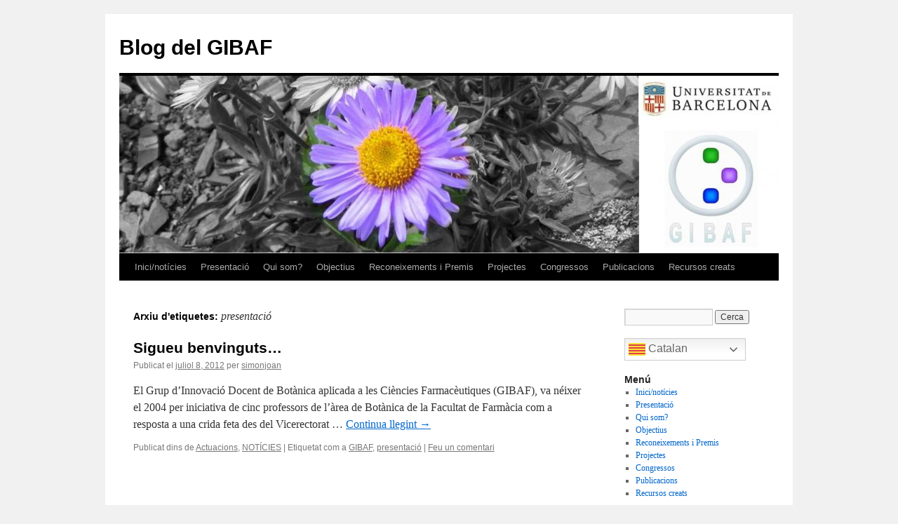

--- FILE ---
content_type: text/html; charset=UTF-8
request_url: https://gibaf.org/tag/presentacio
body_size: 15689
content:
<!DOCTYPE html>
<html lang="ca">
<head>
<meta charset="UTF-8" />
<title>
presentació | Blog del GIBAF	</title>
<link rel="profile" href="https://gmpg.org/xfn/11" />
<link rel="stylesheet" type="text/css" media="all" href="https://gibaf.org/wp-content/themes/twentyten/style.css?ver=20251202" />
<link rel="pingback" href="https://gibaf.org/xmlrpc.php">
<meta name='robots' content='max-image-preview:large' />
<link rel="alternate" type="application/rss+xml" title="Blog del GIBAF &raquo; Canal d&#039;informació" href="https://gibaf.org/feed" />
<link rel="alternate" type="application/rss+xml" title="Blog del GIBAF &raquo; Canal dels comentaris" href="https://gibaf.org/comments/feed" />
<link rel="alternate" type="application/rss+xml" title="Blog del GIBAF &raquo; presentació Canal de les etiquetes" href="https://gibaf.org/tag/presentacio/feed" />
		<!-- This site uses the Google Analytics by MonsterInsights plugin v9.11.1 - Using Analytics tracking - https://www.monsterinsights.com/ -->
							<script src="//www.googletagmanager.com/gtag/js?id=G-LPT0VCYYBV"  data-cfasync="false" data-wpfc-render="false" type="text/javascript" async></script>
			<script data-cfasync="false" data-wpfc-render="false" type="text/javascript">
				var mi_version = '9.11.1';
				var mi_track_user = true;
				var mi_no_track_reason = '';
								var MonsterInsightsDefaultLocations = {"page_location":"https:\/\/gibaf.org\/tag\/presentacio\/"};
								if ( typeof MonsterInsightsPrivacyGuardFilter === 'function' ) {
					var MonsterInsightsLocations = (typeof MonsterInsightsExcludeQuery === 'object') ? MonsterInsightsPrivacyGuardFilter( MonsterInsightsExcludeQuery ) : MonsterInsightsPrivacyGuardFilter( MonsterInsightsDefaultLocations );
				} else {
					var MonsterInsightsLocations = (typeof MonsterInsightsExcludeQuery === 'object') ? MonsterInsightsExcludeQuery : MonsterInsightsDefaultLocations;
				}

								var disableStrs = [
										'ga-disable-G-LPT0VCYYBV',
									];

				/* Function to detect opted out users */
				function __gtagTrackerIsOptedOut() {
					for (var index = 0; index < disableStrs.length; index++) {
						if (document.cookie.indexOf(disableStrs[index] + '=true') > -1) {
							return true;
						}
					}

					return false;
				}

				/* Disable tracking if the opt-out cookie exists. */
				if (__gtagTrackerIsOptedOut()) {
					for (var index = 0; index < disableStrs.length; index++) {
						window[disableStrs[index]] = true;
					}
				}

				/* Opt-out function */
				function __gtagTrackerOptout() {
					for (var index = 0; index < disableStrs.length; index++) {
						document.cookie = disableStrs[index] + '=true; expires=Thu, 31 Dec 2099 23:59:59 UTC; path=/';
						window[disableStrs[index]] = true;
					}
				}

				if ('undefined' === typeof gaOptout) {
					function gaOptout() {
						__gtagTrackerOptout();
					}
				}
								window.dataLayer = window.dataLayer || [];

				window.MonsterInsightsDualTracker = {
					helpers: {},
					trackers: {},
				};
				if (mi_track_user) {
					function __gtagDataLayer() {
						dataLayer.push(arguments);
					}

					function __gtagTracker(type, name, parameters) {
						if (!parameters) {
							parameters = {};
						}

						if (parameters.send_to) {
							__gtagDataLayer.apply(null, arguments);
							return;
						}

						if (type === 'event') {
														parameters.send_to = monsterinsights_frontend.v4_id;
							var hookName = name;
							if (typeof parameters['event_category'] !== 'undefined') {
								hookName = parameters['event_category'] + ':' + name;
							}

							if (typeof MonsterInsightsDualTracker.trackers[hookName] !== 'undefined') {
								MonsterInsightsDualTracker.trackers[hookName](parameters);
							} else {
								__gtagDataLayer('event', name, parameters);
							}
							
						} else {
							__gtagDataLayer.apply(null, arguments);
						}
					}

					__gtagTracker('js', new Date());
					__gtagTracker('set', {
						'developer_id.dZGIzZG': true,
											});
					if ( MonsterInsightsLocations.page_location ) {
						__gtagTracker('set', MonsterInsightsLocations);
					}
										__gtagTracker('config', 'G-LPT0VCYYBV', {"forceSSL":"true","link_attribution":"true"} );
										window.gtag = __gtagTracker;										(function () {
						/* https://developers.google.com/analytics/devguides/collection/analyticsjs/ */
						/* ga and __gaTracker compatibility shim. */
						var noopfn = function () {
							return null;
						};
						var newtracker = function () {
							return new Tracker();
						};
						var Tracker = function () {
							return null;
						};
						var p = Tracker.prototype;
						p.get = noopfn;
						p.set = noopfn;
						p.send = function () {
							var args = Array.prototype.slice.call(arguments);
							args.unshift('send');
							__gaTracker.apply(null, args);
						};
						var __gaTracker = function () {
							var len = arguments.length;
							if (len === 0) {
								return;
							}
							var f = arguments[len - 1];
							if (typeof f !== 'object' || f === null || typeof f.hitCallback !== 'function') {
								if ('send' === arguments[0]) {
									var hitConverted, hitObject = false, action;
									if ('event' === arguments[1]) {
										if ('undefined' !== typeof arguments[3]) {
											hitObject = {
												'eventAction': arguments[3],
												'eventCategory': arguments[2],
												'eventLabel': arguments[4],
												'value': arguments[5] ? arguments[5] : 1,
											}
										}
									}
									if ('pageview' === arguments[1]) {
										if ('undefined' !== typeof arguments[2]) {
											hitObject = {
												'eventAction': 'page_view',
												'page_path': arguments[2],
											}
										}
									}
									if (typeof arguments[2] === 'object') {
										hitObject = arguments[2];
									}
									if (typeof arguments[5] === 'object') {
										Object.assign(hitObject, arguments[5]);
									}
									if ('undefined' !== typeof arguments[1].hitType) {
										hitObject = arguments[1];
										if ('pageview' === hitObject.hitType) {
											hitObject.eventAction = 'page_view';
										}
									}
									if (hitObject) {
										action = 'timing' === arguments[1].hitType ? 'timing_complete' : hitObject.eventAction;
										hitConverted = mapArgs(hitObject);
										__gtagTracker('event', action, hitConverted);
									}
								}
								return;
							}

							function mapArgs(args) {
								var arg, hit = {};
								var gaMap = {
									'eventCategory': 'event_category',
									'eventAction': 'event_action',
									'eventLabel': 'event_label',
									'eventValue': 'event_value',
									'nonInteraction': 'non_interaction',
									'timingCategory': 'event_category',
									'timingVar': 'name',
									'timingValue': 'value',
									'timingLabel': 'event_label',
									'page': 'page_path',
									'location': 'page_location',
									'title': 'page_title',
									'referrer' : 'page_referrer',
								};
								for (arg in args) {
																		if (!(!args.hasOwnProperty(arg) || !gaMap.hasOwnProperty(arg))) {
										hit[gaMap[arg]] = args[arg];
									} else {
										hit[arg] = args[arg];
									}
								}
								return hit;
							}

							try {
								f.hitCallback();
							} catch (ex) {
							}
						};
						__gaTracker.create = newtracker;
						__gaTracker.getByName = newtracker;
						__gaTracker.getAll = function () {
							return [];
						};
						__gaTracker.remove = noopfn;
						__gaTracker.loaded = true;
						window['__gaTracker'] = __gaTracker;
					})();
									} else {
										console.log("");
					(function () {
						function __gtagTracker() {
							return null;
						}

						window['__gtagTracker'] = __gtagTracker;
						window['gtag'] = __gtagTracker;
					})();
									}
			</script>
							<!-- / Google Analytics by MonsterInsights -->
		<style id='wp-img-auto-sizes-contain-inline-css' type='text/css'>
img:is([sizes=auto i],[sizes^="auto," i]){contain-intrinsic-size:3000px 1500px}
/*# sourceURL=wp-img-auto-sizes-contain-inline-css */
</style>
<style id='wp-emoji-styles-inline-css' type='text/css'>

	img.wp-smiley, img.emoji {
		display: inline !important;
		border: none !important;
		box-shadow: none !important;
		height: 1em !important;
		width: 1em !important;
		margin: 0 0.07em !important;
		vertical-align: -0.1em !important;
		background: none !important;
		padding: 0 !important;
	}
/*# sourceURL=wp-emoji-styles-inline-css */
</style>
<style id='wp-block-library-inline-css' type='text/css'>
:root{--wp-block-synced-color:#7a00df;--wp-block-synced-color--rgb:122,0,223;--wp-bound-block-color:var(--wp-block-synced-color);--wp-editor-canvas-background:#ddd;--wp-admin-theme-color:#007cba;--wp-admin-theme-color--rgb:0,124,186;--wp-admin-theme-color-darker-10:#006ba1;--wp-admin-theme-color-darker-10--rgb:0,107,160.5;--wp-admin-theme-color-darker-20:#005a87;--wp-admin-theme-color-darker-20--rgb:0,90,135;--wp-admin-border-width-focus:2px}@media (min-resolution:192dpi){:root{--wp-admin-border-width-focus:1.5px}}.wp-element-button{cursor:pointer}:root .has-very-light-gray-background-color{background-color:#eee}:root .has-very-dark-gray-background-color{background-color:#313131}:root .has-very-light-gray-color{color:#eee}:root .has-very-dark-gray-color{color:#313131}:root .has-vivid-green-cyan-to-vivid-cyan-blue-gradient-background{background:linear-gradient(135deg,#00d084,#0693e3)}:root .has-purple-crush-gradient-background{background:linear-gradient(135deg,#34e2e4,#4721fb 50%,#ab1dfe)}:root .has-hazy-dawn-gradient-background{background:linear-gradient(135deg,#faaca8,#dad0ec)}:root .has-subdued-olive-gradient-background{background:linear-gradient(135deg,#fafae1,#67a671)}:root .has-atomic-cream-gradient-background{background:linear-gradient(135deg,#fdd79a,#004a59)}:root .has-nightshade-gradient-background{background:linear-gradient(135deg,#330968,#31cdcf)}:root .has-midnight-gradient-background{background:linear-gradient(135deg,#020381,#2874fc)}:root{--wp--preset--font-size--normal:16px;--wp--preset--font-size--huge:42px}.has-regular-font-size{font-size:1em}.has-larger-font-size{font-size:2.625em}.has-normal-font-size{font-size:var(--wp--preset--font-size--normal)}.has-huge-font-size{font-size:var(--wp--preset--font-size--huge)}.has-text-align-center{text-align:center}.has-text-align-left{text-align:left}.has-text-align-right{text-align:right}.has-fit-text{white-space:nowrap!important}#end-resizable-editor-section{display:none}.aligncenter{clear:both}.items-justified-left{justify-content:flex-start}.items-justified-center{justify-content:center}.items-justified-right{justify-content:flex-end}.items-justified-space-between{justify-content:space-between}.screen-reader-text{border:0;clip-path:inset(50%);height:1px;margin:-1px;overflow:hidden;padding:0;position:absolute;width:1px;word-wrap:normal!important}.screen-reader-text:focus{background-color:#ddd;clip-path:none;color:#444;display:block;font-size:1em;height:auto;left:5px;line-height:normal;padding:15px 23px 14px;text-decoration:none;top:5px;width:auto;z-index:100000}html :where(.has-border-color){border-style:solid}html :where([style*=border-top-color]){border-top-style:solid}html :where([style*=border-right-color]){border-right-style:solid}html :where([style*=border-bottom-color]){border-bottom-style:solid}html :where([style*=border-left-color]){border-left-style:solid}html :where([style*=border-width]){border-style:solid}html :where([style*=border-top-width]){border-top-style:solid}html :where([style*=border-right-width]){border-right-style:solid}html :where([style*=border-bottom-width]){border-bottom-style:solid}html :where([style*=border-left-width]){border-left-style:solid}html :where(img[class*=wp-image-]){height:auto;max-width:100%}:where(figure){margin:0 0 1em}html :where(.is-position-sticky){--wp-admin--admin-bar--position-offset:var(--wp-admin--admin-bar--height,0px)}@media screen and (max-width:600px){html :where(.is-position-sticky){--wp-admin--admin-bar--position-offset:0px}}

/*# sourceURL=wp-block-library-inline-css */
</style><style id='global-styles-inline-css' type='text/css'>
:root{--wp--preset--aspect-ratio--square: 1;--wp--preset--aspect-ratio--4-3: 4/3;--wp--preset--aspect-ratio--3-4: 3/4;--wp--preset--aspect-ratio--3-2: 3/2;--wp--preset--aspect-ratio--2-3: 2/3;--wp--preset--aspect-ratio--16-9: 16/9;--wp--preset--aspect-ratio--9-16: 9/16;--wp--preset--color--black: #000;--wp--preset--color--cyan-bluish-gray: #abb8c3;--wp--preset--color--white: #fff;--wp--preset--color--pale-pink: #f78da7;--wp--preset--color--vivid-red: #cf2e2e;--wp--preset--color--luminous-vivid-orange: #ff6900;--wp--preset--color--luminous-vivid-amber: #fcb900;--wp--preset--color--light-green-cyan: #7bdcb5;--wp--preset--color--vivid-green-cyan: #00d084;--wp--preset--color--pale-cyan-blue: #8ed1fc;--wp--preset--color--vivid-cyan-blue: #0693e3;--wp--preset--color--vivid-purple: #9b51e0;--wp--preset--color--blue: #0066cc;--wp--preset--color--medium-gray: #666;--wp--preset--color--light-gray: #f1f1f1;--wp--preset--gradient--vivid-cyan-blue-to-vivid-purple: linear-gradient(135deg,rgb(6,147,227) 0%,rgb(155,81,224) 100%);--wp--preset--gradient--light-green-cyan-to-vivid-green-cyan: linear-gradient(135deg,rgb(122,220,180) 0%,rgb(0,208,130) 100%);--wp--preset--gradient--luminous-vivid-amber-to-luminous-vivid-orange: linear-gradient(135deg,rgb(252,185,0) 0%,rgb(255,105,0) 100%);--wp--preset--gradient--luminous-vivid-orange-to-vivid-red: linear-gradient(135deg,rgb(255,105,0) 0%,rgb(207,46,46) 100%);--wp--preset--gradient--very-light-gray-to-cyan-bluish-gray: linear-gradient(135deg,rgb(238,238,238) 0%,rgb(169,184,195) 100%);--wp--preset--gradient--cool-to-warm-spectrum: linear-gradient(135deg,rgb(74,234,220) 0%,rgb(151,120,209) 20%,rgb(207,42,186) 40%,rgb(238,44,130) 60%,rgb(251,105,98) 80%,rgb(254,248,76) 100%);--wp--preset--gradient--blush-light-purple: linear-gradient(135deg,rgb(255,206,236) 0%,rgb(152,150,240) 100%);--wp--preset--gradient--blush-bordeaux: linear-gradient(135deg,rgb(254,205,165) 0%,rgb(254,45,45) 50%,rgb(107,0,62) 100%);--wp--preset--gradient--luminous-dusk: linear-gradient(135deg,rgb(255,203,112) 0%,rgb(199,81,192) 50%,rgb(65,88,208) 100%);--wp--preset--gradient--pale-ocean: linear-gradient(135deg,rgb(255,245,203) 0%,rgb(182,227,212) 50%,rgb(51,167,181) 100%);--wp--preset--gradient--electric-grass: linear-gradient(135deg,rgb(202,248,128) 0%,rgb(113,206,126) 100%);--wp--preset--gradient--midnight: linear-gradient(135deg,rgb(2,3,129) 0%,rgb(40,116,252) 100%);--wp--preset--font-size--small: 13px;--wp--preset--font-size--medium: 20px;--wp--preset--font-size--large: 36px;--wp--preset--font-size--x-large: 42px;--wp--preset--spacing--20: 0.44rem;--wp--preset--spacing--30: 0.67rem;--wp--preset--spacing--40: 1rem;--wp--preset--spacing--50: 1.5rem;--wp--preset--spacing--60: 2.25rem;--wp--preset--spacing--70: 3.38rem;--wp--preset--spacing--80: 5.06rem;--wp--preset--shadow--natural: 6px 6px 9px rgba(0, 0, 0, 0.2);--wp--preset--shadow--deep: 12px 12px 50px rgba(0, 0, 0, 0.4);--wp--preset--shadow--sharp: 6px 6px 0px rgba(0, 0, 0, 0.2);--wp--preset--shadow--outlined: 6px 6px 0px -3px rgb(255, 255, 255), 6px 6px rgb(0, 0, 0);--wp--preset--shadow--crisp: 6px 6px 0px rgb(0, 0, 0);}:where(.is-layout-flex){gap: 0.5em;}:where(.is-layout-grid){gap: 0.5em;}body .is-layout-flex{display: flex;}.is-layout-flex{flex-wrap: wrap;align-items: center;}.is-layout-flex > :is(*, div){margin: 0;}body .is-layout-grid{display: grid;}.is-layout-grid > :is(*, div){margin: 0;}:where(.wp-block-columns.is-layout-flex){gap: 2em;}:where(.wp-block-columns.is-layout-grid){gap: 2em;}:where(.wp-block-post-template.is-layout-flex){gap: 1.25em;}:where(.wp-block-post-template.is-layout-grid){gap: 1.25em;}.has-black-color{color: var(--wp--preset--color--black) !important;}.has-cyan-bluish-gray-color{color: var(--wp--preset--color--cyan-bluish-gray) !important;}.has-white-color{color: var(--wp--preset--color--white) !important;}.has-pale-pink-color{color: var(--wp--preset--color--pale-pink) !important;}.has-vivid-red-color{color: var(--wp--preset--color--vivid-red) !important;}.has-luminous-vivid-orange-color{color: var(--wp--preset--color--luminous-vivid-orange) !important;}.has-luminous-vivid-amber-color{color: var(--wp--preset--color--luminous-vivid-amber) !important;}.has-light-green-cyan-color{color: var(--wp--preset--color--light-green-cyan) !important;}.has-vivid-green-cyan-color{color: var(--wp--preset--color--vivid-green-cyan) !important;}.has-pale-cyan-blue-color{color: var(--wp--preset--color--pale-cyan-blue) !important;}.has-vivid-cyan-blue-color{color: var(--wp--preset--color--vivid-cyan-blue) !important;}.has-vivid-purple-color{color: var(--wp--preset--color--vivid-purple) !important;}.has-black-background-color{background-color: var(--wp--preset--color--black) !important;}.has-cyan-bluish-gray-background-color{background-color: var(--wp--preset--color--cyan-bluish-gray) !important;}.has-white-background-color{background-color: var(--wp--preset--color--white) !important;}.has-pale-pink-background-color{background-color: var(--wp--preset--color--pale-pink) !important;}.has-vivid-red-background-color{background-color: var(--wp--preset--color--vivid-red) !important;}.has-luminous-vivid-orange-background-color{background-color: var(--wp--preset--color--luminous-vivid-orange) !important;}.has-luminous-vivid-amber-background-color{background-color: var(--wp--preset--color--luminous-vivid-amber) !important;}.has-light-green-cyan-background-color{background-color: var(--wp--preset--color--light-green-cyan) !important;}.has-vivid-green-cyan-background-color{background-color: var(--wp--preset--color--vivid-green-cyan) !important;}.has-pale-cyan-blue-background-color{background-color: var(--wp--preset--color--pale-cyan-blue) !important;}.has-vivid-cyan-blue-background-color{background-color: var(--wp--preset--color--vivid-cyan-blue) !important;}.has-vivid-purple-background-color{background-color: var(--wp--preset--color--vivid-purple) !important;}.has-black-border-color{border-color: var(--wp--preset--color--black) !important;}.has-cyan-bluish-gray-border-color{border-color: var(--wp--preset--color--cyan-bluish-gray) !important;}.has-white-border-color{border-color: var(--wp--preset--color--white) !important;}.has-pale-pink-border-color{border-color: var(--wp--preset--color--pale-pink) !important;}.has-vivid-red-border-color{border-color: var(--wp--preset--color--vivid-red) !important;}.has-luminous-vivid-orange-border-color{border-color: var(--wp--preset--color--luminous-vivid-orange) !important;}.has-luminous-vivid-amber-border-color{border-color: var(--wp--preset--color--luminous-vivid-amber) !important;}.has-light-green-cyan-border-color{border-color: var(--wp--preset--color--light-green-cyan) !important;}.has-vivid-green-cyan-border-color{border-color: var(--wp--preset--color--vivid-green-cyan) !important;}.has-pale-cyan-blue-border-color{border-color: var(--wp--preset--color--pale-cyan-blue) !important;}.has-vivid-cyan-blue-border-color{border-color: var(--wp--preset--color--vivid-cyan-blue) !important;}.has-vivid-purple-border-color{border-color: var(--wp--preset--color--vivid-purple) !important;}.has-vivid-cyan-blue-to-vivid-purple-gradient-background{background: var(--wp--preset--gradient--vivid-cyan-blue-to-vivid-purple) !important;}.has-light-green-cyan-to-vivid-green-cyan-gradient-background{background: var(--wp--preset--gradient--light-green-cyan-to-vivid-green-cyan) !important;}.has-luminous-vivid-amber-to-luminous-vivid-orange-gradient-background{background: var(--wp--preset--gradient--luminous-vivid-amber-to-luminous-vivid-orange) !important;}.has-luminous-vivid-orange-to-vivid-red-gradient-background{background: var(--wp--preset--gradient--luminous-vivid-orange-to-vivid-red) !important;}.has-very-light-gray-to-cyan-bluish-gray-gradient-background{background: var(--wp--preset--gradient--very-light-gray-to-cyan-bluish-gray) !important;}.has-cool-to-warm-spectrum-gradient-background{background: var(--wp--preset--gradient--cool-to-warm-spectrum) !important;}.has-blush-light-purple-gradient-background{background: var(--wp--preset--gradient--blush-light-purple) !important;}.has-blush-bordeaux-gradient-background{background: var(--wp--preset--gradient--blush-bordeaux) !important;}.has-luminous-dusk-gradient-background{background: var(--wp--preset--gradient--luminous-dusk) !important;}.has-pale-ocean-gradient-background{background: var(--wp--preset--gradient--pale-ocean) !important;}.has-electric-grass-gradient-background{background: var(--wp--preset--gradient--electric-grass) !important;}.has-midnight-gradient-background{background: var(--wp--preset--gradient--midnight) !important;}.has-small-font-size{font-size: var(--wp--preset--font-size--small) !important;}.has-medium-font-size{font-size: var(--wp--preset--font-size--medium) !important;}.has-large-font-size{font-size: var(--wp--preset--font-size--large) !important;}.has-x-large-font-size{font-size: var(--wp--preset--font-size--x-large) !important;}
/*# sourceURL=global-styles-inline-css */
</style>

<style id='classic-theme-styles-inline-css' type='text/css'>
/*! This file is auto-generated */
.wp-block-button__link{color:#fff;background-color:#32373c;border-radius:9999px;box-shadow:none;text-decoration:none;padding:calc(.667em + 2px) calc(1.333em + 2px);font-size:1.125em}.wp-block-file__button{background:#32373c;color:#fff;text-decoration:none}
/*# sourceURL=/wp-includes/css/classic-themes.min.css */
</style>
<link rel='stylesheet' id='twentyten-block-style-css' href='https://gibaf.org/wp-content/themes/twentyten/blocks.css?ver=20250220' type='text/css' media='all' />
<script type="text/javascript" src="https://gibaf.org/wp-content/plugins/google-analytics-for-wordpress/assets/js/frontend-gtag.min.js?ver=9.11.1" id="monsterinsights-frontend-script-js" async="async" data-wp-strategy="async"></script>
<script data-cfasync="false" data-wpfc-render="false" type="text/javascript" id='monsterinsights-frontend-script-js-extra'>/* <![CDATA[ */
var monsterinsights_frontend = {"js_events_tracking":"true","download_extensions":"doc,pdf,ppt,zip,xls,docx,pptx,xlsx","inbound_paths":"[{\"path\":\"\\\/go\\\/\",\"label\":\"affiliate\"},{\"path\":\"\\\/recommend\\\/\",\"label\":\"affiliate\"}]","home_url":"https:\/\/gibaf.org","hash_tracking":"false","v4_id":"G-LPT0VCYYBV"};/* ]]> */
</script>
<link rel="https://api.w.org/" href="https://gibaf.org/wp-json/" /><link rel="alternate" title="JSON" type="application/json" href="https://gibaf.org/wp-json/wp/v2/tags/46" /><link rel="EditURI" type="application/rsd+xml" title="RSD" href="https://gibaf.org/xmlrpc.php?rsd" />
<meta name="generator" content="WordPress 6.9" />
<style>.removed_link, a.removed_link {
	text-decoration: line-through;
}</style><link rel="icon" href="https://gibaf.org/wp-content/uploads/2014/11/cropped-logo-gibaf_redimensionar-2-1-32x32.jpg" sizes="32x32" />
<link rel="icon" href="https://gibaf.org/wp-content/uploads/2014/11/cropped-logo-gibaf_redimensionar-2-1-192x192.jpg" sizes="192x192" />
<link rel="apple-touch-icon" href="https://gibaf.org/wp-content/uploads/2014/11/cropped-logo-gibaf_redimensionar-2-1-180x180.jpg" />
<meta name="msapplication-TileImage" content="https://gibaf.org/wp-content/uploads/2014/11/cropped-logo-gibaf_redimensionar-2-1-270x270.jpg" />
</head>

<body class="archive tag tag-presentacio tag-46 wp-theme-twentyten">
<div id="wrapper" class="hfeed">
		<a href="#content" class="screen-reader-text skip-link">Vés al contingut</a>
	<div id="header">
		<div id="masthead">
			<div id="branding" role="banner">
									<div id="site-title">
						<span>
							<a href="https://gibaf.org/" rel="home" >Blog del GIBAF</a>
						</span>
					</div>
					<img src="https://gibaf.org/wp-content/uploads/2019/07/cropped-Caratula_blog.jpg" width="940" height="253" alt="Blog del GIBAF" srcset="https://gibaf.org/wp-content/uploads/2019/07/cropped-Caratula_blog.jpg 940w, https://gibaf.org/wp-content/uploads/2019/07/cropped-Caratula_blog-300x81.jpg 300w, https://gibaf.org/wp-content/uploads/2019/07/cropped-Caratula_blog-768x207.jpg 768w" sizes="(max-width: 940px) 100vw, 940px" decoding="async" fetchpriority="high" />			</div><!-- #branding -->

			<div id="access" role="navigation">
				<div class="menu-header"><ul id="menu-superior" class="menu"><li id="menu-item-1488" class="menu-item menu-item-type-custom menu-item-object-custom menu-item-home menu-item-1488"><a href="http://gibaf.org">Inici/notícies</a></li>
<li id="menu-item-788" class="menu-item menu-item-type-post_type menu-item-object-page menu-item-788"><a href="https://gibaf.org/presentacio">Presentació</a></li>
<li id="menu-item-789" class="menu-item menu-item-type-post_type menu-item-object-page menu-item-789"><a href="https://gibaf.org/qui-som">Qui som?</a></li>
<li id="menu-item-790" class="menu-item menu-item-type-post_type menu-item-object-page menu-item-790"><a href="https://gibaf.org/objectius">Objectius</a></li>
<li id="menu-item-791" class="menu-item menu-item-type-post_type menu-item-object-page menu-item-791"><a href="https://gibaf.org/reconeixements-i-premis">Reconeixements i Premis</a></li>
<li id="menu-item-792" class="menu-item menu-item-type-post_type menu-item-object-page menu-item-792"><a href="https://gibaf.org/projectes">Projectes</a></li>
<li id="menu-item-793" class="menu-item menu-item-type-post_type menu-item-object-page menu-item-793"><a href="https://gibaf.org/congressos-i-jornades">Congressos</a></li>
<li id="menu-item-794" class="menu-item menu-item-type-post_type menu-item-object-page menu-item-794"><a href="https://gibaf.org/publicacions">Publicacions</a></li>
<li id="menu-item-808" class="menu-item menu-item-type-post_type menu-item-object-page menu-item-808"><a href="https://gibaf.org/recursos-botanics-creats">Recursos creats</a></li>
</ul></div>			</div><!-- #access -->
		</div><!-- #masthead -->
	</div><!-- #header -->

	<div id="main">

		<div id="container">
			<div id="content" role="main">

				<h1 class="page-title">
				Arxiu d'etiquetes: <span>presentació</span>				</h1>

				



	
			<div id="post-112" class="post-112 post type-post status-publish format-standard has-post-thumbnail hentry category-actuacions category-noticies tag-gibaf tag-presentacio">
			<h2 class="entry-title"><a href="https://gibaf.org/presentacio" rel="bookmark">Sigueu benvinguts&#8230;</a></h2>

			<div class="entry-meta">
				<span class="meta-prep meta-prep-author">Publicat el</span> <a href="https://gibaf.org/presentacio" title="8:20 pm" rel="bookmark"><span class="entry-date">juliol 8, 2012</span></a> <span class="meta-sep">per</span> <span class="author vcard"><a class="url fn n" href="https://gibaf.org/author/simonjoan" title="Mostra totes les entrades de simonjoan">simonjoan</a></span>			</div><!-- .entry-meta -->

					<div class="entry-summary">
				<p>El Grup d’Innovació Docent de Botànica aplicada a les Ciències Farmacèutiques (GIBAF), va néixer el 2004 per iniciativa de cinc professors de l’àrea de Botànica de la Facultat de Farmàcia com a resposta a una crida feta des del Vicerectorat &hellip; <a href="https://gibaf.org/presentacio">Continua llegint <span class="meta-nav">&rarr;</span></a></p>
			</div><!-- .entry-summary -->
	
			<div class="entry-utility">
									<span class="cat-links">
						<span class="entry-utility-prep entry-utility-prep-cat-links">Publicat dins de</span> <a href="https://gibaf.org/category/noticies/actuacions" rel="category tag">Actuacions</a>, <a href="https://gibaf.org/category/noticies" rel="category tag">NOTÍCIES</a>					</span>
					<span class="meta-sep">|</span>
				
								<span class="tag-links">
					<span class="entry-utility-prep entry-utility-prep-tag-links">Etiquetat com a</span> <a href="https://gibaf.org/tag/gibaf" rel="tag">GIBAF</a>, <a href="https://gibaf.org/tag/presentacio" rel="tag">presentació</a>				</span>
				<span class="meta-sep">|</span>
				
				<span class="comments-link"><a href="https://gibaf.org/presentacio#respond">Feu un comentari</a></span>

							</div><!-- .entry-utility -->
		</div><!-- #post-112 -->

		
	

			</div><!-- #content -->
		</div><!-- #container -->


		<div id="primary" class="widget-area" role="complementary">
			<ul class="xoxo">

<li id="search-2" class="widget-container widget_search"><form role="search" method="get" id="searchform" class="searchform" action="https://gibaf.org/">
				<div>
					<label class="screen-reader-text" for="s">Cerca:</label>
					<input type="text" value="" name="s" id="s" />
					<input type="submit" id="searchsubmit" value="Cerca" />
				</div>
			</form></li><li id="gtranslate-3" class="widget-container widget_gtranslate"><div class="gtranslate_wrapper" id="gt-wrapper-43913963"></div></li><li id="nav_menu-2" class="widget-container widget_nav_menu"><h3 class="widget-title">Menú</h3><div class="menu-superior-container"><ul id="menu-superior-1" class="menu"><li class="menu-item menu-item-type-custom menu-item-object-custom menu-item-home menu-item-1488"><a href="http://gibaf.org">Inici/notícies</a></li>
<li class="menu-item menu-item-type-post_type menu-item-object-page menu-item-788"><a href="https://gibaf.org/presentacio">Presentació</a></li>
<li class="menu-item menu-item-type-post_type menu-item-object-page menu-item-789"><a href="https://gibaf.org/qui-som">Qui som?</a></li>
<li class="menu-item menu-item-type-post_type menu-item-object-page menu-item-790"><a href="https://gibaf.org/objectius">Objectius</a></li>
<li class="menu-item menu-item-type-post_type menu-item-object-page menu-item-791"><a href="https://gibaf.org/reconeixements-i-premis">Reconeixements i Premis</a></li>
<li class="menu-item menu-item-type-post_type menu-item-object-page menu-item-792"><a href="https://gibaf.org/projectes">Projectes</a></li>
<li class="menu-item menu-item-type-post_type menu-item-object-page menu-item-793"><a href="https://gibaf.org/congressos-i-jornades">Congressos</a></li>
<li class="menu-item menu-item-type-post_type menu-item-object-page menu-item-794"><a href="https://gibaf.org/publicacions">Publicacions</a></li>
<li class="menu-item menu-item-type-post_type menu-item-object-page menu-item-808"><a href="https://gibaf.org/recursos-botanics-creats">Recursos creats</a></li>
</ul></div></li>
		<li id="recent-posts-3" class="widget-container widget_recent_entries">
		<h3 class="widget-title">Notícies recents</h3>
		<ul>
											<li>
					<a href="https://gibaf.org/des-del-gibaf-la-biologia-del-nadal-bractees-ciatis-i-lesperit-de-la-ponsetia">Des del GIBAF&#8230; la biologia del Nadal: bràctees, ciatis i l&#8217;esperit de la ponsètia</a>
											<span class="post-date">desembre 19, 2025</span>
									</li>
											<li>
					<a href="https://gibaf.org/el-gibaf-a-les-viii-jornades-redice-analisi-de-labsentisme-i-la-semipresencialitat">El GIBAF a les VIII Jornades REDICE: anàlisi de l&#8217;absentisme i la semipresencialitat.</a>
											<span class="post-date">setembre 16, 2025</span>
									</li>
											<li>
					<a href="https://gibaf.org/botanica-immersiva-al-cidui-un-jardi-universitari-a-traves-dun-tour-virtual-360">Botànica immersiva al CIDUI: un jardí universitari a través d’un tour virtual 360°</a>
											<span class="post-date">juliol 11, 2025</span>
									</li>
					</ul>

		</li><li id="calendar-2" class="widget-container widget_calendar"><div id="calendar_wrap" class="calendar_wrap"><table id="wp-calendar" class="wp-calendar-table">
	<caption>gener 2026</caption>
	<thead>
	<tr>
		<th scope="col" aria-label="Dilluns">Dl</th>
		<th scope="col" aria-label="Dimarts">Dt</th>
		<th scope="col" aria-label="Dimecres">Dc</th>
		<th scope="col" aria-label="Dijous">Dj</th>
		<th scope="col" aria-label="Divendres">Dv</th>
		<th scope="col" aria-label="Dissabte">Ds</th>
		<th scope="col" aria-label="Diumenge">Dg</th>
	</tr>
	</thead>
	<tbody>
	<tr>
		<td colspan="3" class="pad">&nbsp;</td><td>1</td><td>2</td><td>3</td><td>4</td>
	</tr>
	<tr>
		<td>5</td><td>6</td><td>7</td><td>8</td><td>9</td><td>10</td><td>11</td>
	</tr>
	<tr>
		<td>12</td><td>13</td><td>14</td><td>15</td><td>16</td><td>17</td><td>18</td>
	</tr>
	<tr>
		<td>19</td><td>20</td><td>21</td><td>22</td><td>23</td><td>24</td><td>25</td>
	</tr>
	<tr>
		<td>26</td><td>27</td><td id="today">28</td><td>29</td><td>30</td><td>31</td>
		<td class="pad" colspan="1">&nbsp;</td>
	</tr>
	</tbody>
	</table><nav aria-label="Mesos anteriors i posteriors" class="wp-calendar-nav">
		<span class="wp-calendar-nav-prev"><a href="https://gibaf.org/2025/12">&laquo; des.</a></span>
		<span class="pad">&nbsp;</span>
		<span class="wp-calendar-nav-next">&nbsp;</span>
	</nav></div></li><li id="archives-3" class="widget-container widget_archive"><h3 class="widget-title">Arxius</h3>		<label class="screen-reader-text" for="archives-dropdown-3">Arxius</label>
		<select id="archives-dropdown-3" name="archive-dropdown">
			
			<option value="">Selecciona el mes</option>
				<option value='https://gibaf.org/2025/12'> desembre 2025 &nbsp;(1)</option>
	<option value='https://gibaf.org/2025/09'> setembre 2025 &nbsp;(1)</option>
	<option value='https://gibaf.org/2025/07'> juliol 2025 &nbsp;(1)</option>
	<option value='https://gibaf.org/2025/04'> abril 2025 &nbsp;(1)</option>
	<option value='https://gibaf.org/2025/03'> març 2025 &nbsp;(1)</option>
	<option value='https://gibaf.org/2025/02'> febrer 2025 &nbsp;(1)</option>
	<option value='https://gibaf.org/2024/10'> octubre 2024 &nbsp;(1)</option>
	<option value='https://gibaf.org/2024/07'> juliol 2024 &nbsp;(1)</option>
	<option value='https://gibaf.org/2024/04'> abril 2024 &nbsp;(3)</option>
	<option value='https://gibaf.org/2024/03'> març 2024 &nbsp;(1)</option>
	<option value='https://gibaf.org/2024/02'> febrer 2024 &nbsp;(1)</option>
	<option value='https://gibaf.org/2024/01'> gener 2024 &nbsp;(1)</option>
	<option value='https://gibaf.org/2023/11'> novembre 2023 &nbsp;(2)</option>
	<option value='https://gibaf.org/2023/10'> octubre 2023 &nbsp;(1)</option>
	<option value='https://gibaf.org/2023/09'> setembre 2023 &nbsp;(1)</option>
	<option value='https://gibaf.org/2023/07'> juliol 2023 &nbsp;(2)</option>
	<option value='https://gibaf.org/2023/06'> juny 2023 &nbsp;(2)</option>
	<option value='https://gibaf.org/2023/05'> maig 2023 &nbsp;(1)</option>
	<option value='https://gibaf.org/2023/04'> abril 2023 &nbsp;(2)</option>
	<option value='https://gibaf.org/2023/03'> març 2023 &nbsp;(1)</option>
	<option value='https://gibaf.org/2023/02'> febrer 2023 &nbsp;(1)</option>
	<option value='https://gibaf.org/2022/12'> desembre 2022 &nbsp;(1)</option>
	<option value='https://gibaf.org/2022/11'> novembre 2022 &nbsp;(4)</option>
	<option value='https://gibaf.org/2022/10'> octubre 2022 &nbsp;(1)</option>
	<option value='https://gibaf.org/2022/06'> juny 2022 &nbsp;(3)</option>
	<option value='https://gibaf.org/2022/05'> maig 2022 &nbsp;(2)</option>
	<option value='https://gibaf.org/2022/03'> març 2022 &nbsp;(2)</option>
	<option value='https://gibaf.org/2022/01'> gener 2022 &nbsp;(1)</option>
	<option value='https://gibaf.org/2021/12'> desembre 2021 &nbsp;(3)</option>
	<option value='https://gibaf.org/2021/11'> novembre 2021 &nbsp;(3)</option>
	<option value='https://gibaf.org/2021/10'> octubre 2021 &nbsp;(1)</option>
	<option value='https://gibaf.org/2021/09'> setembre 2021 &nbsp;(1)</option>
	<option value='https://gibaf.org/2021/07'> juliol 2021 &nbsp;(4)</option>
	<option value='https://gibaf.org/2021/06'> juny 2021 &nbsp;(1)</option>
	<option value='https://gibaf.org/2021/05'> maig 2021 &nbsp;(3)</option>
	<option value='https://gibaf.org/2021/04'> abril 2021 &nbsp;(1)</option>
	<option value='https://gibaf.org/2021/03'> març 2021 &nbsp;(1)</option>
	<option value='https://gibaf.org/2021/01'> gener 2021 &nbsp;(1)</option>
	<option value='https://gibaf.org/2020/12'> desembre 2020 &nbsp;(1)</option>
	<option value='https://gibaf.org/2020/11'> novembre 2020 &nbsp;(4)</option>
	<option value='https://gibaf.org/2020/10'> octubre 2020 &nbsp;(1)</option>
	<option value='https://gibaf.org/2020/09'> setembre 2020 &nbsp;(1)</option>
	<option value='https://gibaf.org/2020/07'> juliol 2020 &nbsp;(1)</option>
	<option value='https://gibaf.org/2020/06'> juny 2020 &nbsp;(4)</option>
	<option value='https://gibaf.org/2020/04'> abril 2020 &nbsp;(3)</option>
	<option value='https://gibaf.org/2020/02'> febrer 2020 &nbsp;(1)</option>
	<option value='https://gibaf.org/2019/12'> desembre 2019 &nbsp;(2)</option>
	<option value='https://gibaf.org/2019/11'> novembre 2019 &nbsp;(1)</option>
	<option value='https://gibaf.org/2019/09'> setembre 2019 &nbsp;(1)</option>
	<option value='https://gibaf.org/2019/07'> juliol 2019 &nbsp;(2)</option>
	<option value='https://gibaf.org/2019/06'> juny 2019 &nbsp;(3)</option>
	<option value='https://gibaf.org/2019/05'> maig 2019 &nbsp;(1)</option>
	<option value='https://gibaf.org/2019/04'> abril 2019 &nbsp;(1)</option>
	<option value='https://gibaf.org/2019/02'> febrer 2019 &nbsp;(2)</option>
	<option value='https://gibaf.org/2019/01'> gener 2019 &nbsp;(1)</option>
	<option value='https://gibaf.org/2018/12'> desembre 2018 &nbsp;(1)</option>
	<option value='https://gibaf.org/2018/11'> novembre 2018 &nbsp;(3)</option>
	<option value='https://gibaf.org/2018/10'> octubre 2018 &nbsp;(1)</option>
	<option value='https://gibaf.org/2018/07'> juliol 2018 &nbsp;(2)</option>
	<option value='https://gibaf.org/2018/05'> maig 2018 &nbsp;(3)</option>
	<option value='https://gibaf.org/2018/03'> març 2018 &nbsp;(1)</option>
	<option value='https://gibaf.org/2018/02'> febrer 2018 &nbsp;(1)</option>
	<option value='https://gibaf.org/2018/01'> gener 2018 &nbsp;(3)</option>
	<option value='https://gibaf.org/2017/12'> desembre 2017 &nbsp;(1)</option>
	<option value='https://gibaf.org/2017/11'> novembre 2017 &nbsp;(1)</option>
	<option value='https://gibaf.org/2017/10'> octubre 2017 &nbsp;(1)</option>
	<option value='https://gibaf.org/2017/07'> juliol 2017 &nbsp;(3)</option>
	<option value='https://gibaf.org/2017/05'> maig 2017 &nbsp;(2)</option>
	<option value='https://gibaf.org/2017/04'> abril 2017 &nbsp;(2)</option>
	<option value='https://gibaf.org/2017/03'> març 2017 &nbsp;(1)</option>
	<option value='https://gibaf.org/2017/02'> febrer 2017 &nbsp;(4)</option>
	<option value='https://gibaf.org/2017/01'> gener 2017 &nbsp;(4)</option>
	<option value='https://gibaf.org/2016/12'> desembre 2016 &nbsp;(1)</option>
	<option value='https://gibaf.org/2016/11'> novembre 2016 &nbsp;(2)</option>
	<option value='https://gibaf.org/2016/10'> octubre 2016 &nbsp;(4)</option>
	<option value='https://gibaf.org/2016/09'> setembre 2016 &nbsp;(1)</option>
	<option value='https://gibaf.org/2016/07'> juliol 2016 &nbsp;(5)</option>
	<option value='https://gibaf.org/2016/06'> juny 2016 &nbsp;(2)</option>
	<option value='https://gibaf.org/2016/05'> maig 2016 &nbsp;(4)</option>
	<option value='https://gibaf.org/2016/04'> abril 2016 &nbsp;(4)</option>
	<option value='https://gibaf.org/2016/03'> març 2016 &nbsp;(3)</option>
	<option value='https://gibaf.org/2016/02'> febrer 2016 &nbsp;(5)</option>
	<option value='https://gibaf.org/2016/01'> gener 2016 &nbsp;(3)</option>
	<option value='https://gibaf.org/2015/12'> desembre 2015 &nbsp;(1)</option>
	<option value='https://gibaf.org/2015/11'> novembre 2015 &nbsp;(4)</option>
	<option value='https://gibaf.org/2015/10'> octubre 2015 &nbsp;(5)</option>
	<option value='https://gibaf.org/2015/09'> setembre 2015 &nbsp;(3)</option>
	<option value='https://gibaf.org/2015/07'> juliol 2015 &nbsp;(1)</option>
	<option value='https://gibaf.org/2015/04'> abril 2015 &nbsp;(3)</option>
	<option value='https://gibaf.org/2015/03'> març 2015 &nbsp;(1)</option>
	<option value='https://gibaf.org/2015/02'> febrer 2015 &nbsp;(6)</option>
	<option value='https://gibaf.org/2015/01'> gener 2015 &nbsp;(1)</option>
	<option value='https://gibaf.org/2014/12'> desembre 2014 &nbsp;(5)</option>
	<option value='https://gibaf.org/2014/11'> novembre 2014 &nbsp;(4)</option>
	<option value='https://gibaf.org/2014/10'> octubre 2014 &nbsp;(4)</option>
	<option value='https://gibaf.org/2014/09'> setembre 2014 &nbsp;(3)</option>
	<option value='https://gibaf.org/2014/07'> juliol 2014 &nbsp;(4)</option>
	<option value='https://gibaf.org/2014/06'> juny 2014 &nbsp;(4)</option>
	<option value='https://gibaf.org/2014/05'> maig 2014 &nbsp;(5)</option>
	<option value='https://gibaf.org/2014/03'> març 2014 &nbsp;(4)</option>
	<option value='https://gibaf.org/2014/02'> febrer 2014 &nbsp;(4)</option>
	<option value='https://gibaf.org/2014/01'> gener 2014 &nbsp;(1)</option>
	<option value='https://gibaf.org/2013/12'> desembre 2013 &nbsp;(10)</option>
	<option value='https://gibaf.org/2013/11'> novembre 2013 &nbsp;(3)</option>
	<option value='https://gibaf.org/2013/09'> setembre 2013 &nbsp;(1)</option>
	<option value='https://gibaf.org/2013/07'> juliol 2013 &nbsp;(1)</option>
	<option value='https://gibaf.org/2013/06'> juny 2013 &nbsp;(1)</option>
	<option value='https://gibaf.org/2013/05'> maig 2013 &nbsp;(1)</option>
	<option value='https://gibaf.org/2013/02'> febrer 2013 &nbsp;(3)</option>
	<option value='https://gibaf.org/2013/01'> gener 2013 &nbsp;(3)</option>
	<option value='https://gibaf.org/2012/12'> desembre 2012 &nbsp;(1)</option>
	<option value='https://gibaf.org/2012/11'> novembre 2012 &nbsp;(1)</option>
	<option value='https://gibaf.org/2012/07'> juliol 2012 &nbsp;(2)</option>

		</select>

			<script type="text/javascript">
/* <![CDATA[ */

( ( dropdownId ) => {
	const dropdown = document.getElementById( dropdownId );
	function onSelectChange() {
		setTimeout( () => {
			if ( 'escape' === dropdown.dataset.lastkey ) {
				return;
			}
			if ( dropdown.value ) {
				document.location.href = dropdown.value;
			}
		}, 250 );
	}
	function onKeyUp( event ) {
		if ( 'Escape' === event.key ) {
			dropdown.dataset.lastkey = 'escape';
		} else {
			delete dropdown.dataset.lastkey;
		}
	}
	function onClick() {
		delete dropdown.dataset.lastkey;
	}
	dropdown.addEventListener( 'keyup', onKeyUp );
	dropdown.addEventListener( 'click', onClick );
	dropdown.addEventListener( 'change', onSelectChange );
})( "archives-dropdown-3" );

//# sourceURL=WP_Widget_Archives%3A%3Awidget
/* ]]> */
</script>
</li><li id="tag_cloud-2" class="widget-container widget_tag_cloud"><h3 class="widget-title">Etiquetes</h3><div class="tagcloud"><ul class='wp-tag-cloud' role='list'>
	<li><a href="https://gibaf.org/tag/innovaciodocent-gibaf-ub-recercaeducativa-redice" class="tag-cloud-link tag-link-93 tag-link-position-1" style="font-size: 8pt;" aria-label="#InnovacióDocent #GIBAF #UB #RecercaEducativa #REDICE (1 element)">#InnovacióDocent #GIBAF #UB #RecercaEducativa #REDICE</a></li>
	<li><a href="https://gibaf.org/tag/absentisme-a-la-universitat" class="tag-cloud-link tag-link-107 tag-link-position-2" style="font-size: 8pt;" aria-label="absentisme a la universitat (1 element)">absentisme a la universitat</a></li>
	<li><a href="https://gibaf.org/tag/accessibilitat-educativa" class="tag-cloud-link tag-link-102 tag-link-position-3" style="font-size: 8pt;" aria-label="accessibilitat educativa (1 element)">accessibilitat educativa</a></li>
	<li><a href="https://gibaf.org/tag/activitat-estudiants" class="tag-cloud-link tag-link-67 tag-link-position-4" style="font-size: 8pt;" aria-label="activitat estudiants (1 element)">activitat estudiants</a></li>
	<li><a href="https://gibaf.org/tag/activitats-amb-estudiants" class="tag-cloud-link tag-link-78 tag-link-position-5" style="font-size: 8pt;" aria-label="activitats amb estudiants (1 element)">activitats amb estudiants</a></li>
	<li><a href="https://gibaf.org/tag/agraiment" class="tag-cloud-link tag-link-59 tag-link-position-6" style="font-size: 9.3333333333333pt;" aria-label="agraïment (2 elements)">agraïment</a></li>
	<li><a href="https://gibaf.org/tag/aps" class="tag-cloud-link tag-link-71 tag-link-position-7" style="font-size: 8pt;" aria-label="ApS (1 element)">ApS</a></li>
	<li><a href="https://gibaf.org/tag/avaluacio" class="tag-cloud-link tag-link-75 tag-link-position-8" style="font-size: 8pt;" aria-label="avaluació (1 element)">avaluació</a></li>
	<li><a href="https://gibaf.org/tag/b-learning" class="tag-cloud-link tag-link-56 tag-link-position-9" style="font-size: 8pt;" aria-label="B-Learning (1 element)">B-Learning</a></li>
	<li><a href="https://gibaf.org/tag/botanica-famaceutica" class="tag-cloud-link tag-link-61 tag-link-position-10" style="font-size: 8pt;" aria-label="Botànica Famacèutica (1 element)">Botànica Famacèutica</a></li>
	<li><a href="https://gibaf.org/tag/botanica-farmaceutica" class="tag-cloud-link tag-link-94 tag-link-position-11" style="font-size: 8pt;" aria-label="botànica farmacèutica (1 element)">botànica farmacèutica</a></li>
	<li><a href="https://gibaf.org/tag/carles-benedi" class="tag-cloud-link tag-link-92 tag-link-position-12" style="font-size: 8pt;" aria-label="Carles Benedí (1 element)">Carles Benedí</a></li>
	<li><a href="https://gibaf.org/tag/cidui-2025" class="tag-cloud-link tag-link-96 tag-link-position-13" style="font-size: 8pt;" aria-label="CIDUI 2025 (1 element)">CIDUI 2025</a></li>
	<li><a href="https://gibaf.org/tag/compromis-institucional" class="tag-cloud-link tag-link-111 tag-link-position-14" style="font-size: 8pt;" aria-label="compromís institucional (1 element)">compromís institucional</a></li>
	<li><a href="https://gibaf.org/tag/docencia-en-farmacia" class="tag-cloud-link tag-link-99 tag-link-position-15" style="font-size: 8pt;" aria-label="docència en farmàcia (1 element)">docència en farmàcia</a></li>
	<li><a href="https://gibaf.org/tag/educacio-superior" class="tag-cloud-link tag-link-109 tag-link-position-16" style="font-size: 8pt;" aria-label="educació superior (1 element)">educació superior</a></li>
	<li><a href="https://gibaf.org/tag/estudiants" class="tag-cloud-link tag-link-63 tag-link-position-17" style="font-size: 8pt;" aria-label="estudiants (1 element)">estudiants</a></li>
	<li><a href="https://gibaf.org/tag/gibaf" class="tag-cloud-link tag-link-52 tag-link-position-18" style="font-size: 22pt;" aria-label="GIBAF (154 elements)">GIBAF</a></li>
	<li><a href="https://gibaf.org/tag/grups-innovacio" class="tag-cloud-link tag-link-76 tag-link-position-19" style="font-size: 8pt;" aria-label="Grups innovació (1 element)">Grups innovació</a></li>
	<li><a href="https://gibaf.org/tag/idp-ice" class="tag-cloud-link tag-link-104 tag-link-position-20" style="font-size: 8pt;" aria-label="IDP-ICE (1 element)">IDP-ICE</a></li>
	<li><a href="https://gibaf.org/tag/innovacio-docent" class="tag-cloud-link tag-link-70 tag-link-position-21" style="font-size: 9.3333333333333pt;" aria-label="innovació docent (2 elements)">innovació docent</a></li>
	<li><a href="https://gibaf.org/tag/intelligencia-artificial" class="tag-cloud-link tag-link-83 tag-link-position-22" style="font-size: 8pt;" aria-label="Intel·ligència Artificial (1 element)">Intel·ligència Artificial</a></li>
	<li><a href="https://gibaf.org/tag/jardi-facultat-de-farmacia" class="tag-cloud-link tag-link-66 tag-link-position-23" style="font-size: 8pt;" aria-label="Jardi Facultat de Farmàcia (1 element)">Jardi Facultat de Farmàcia</a></li>
	<li><a href="https://gibaf.org/tag/jardins-per-a-la-salut" class="tag-cloud-link tag-link-60 tag-link-position-24" style="font-size: 10.222222222222pt;" aria-label="Jardins per a la Salut (3 elements)">Jardins per a la Salut</a></li>
	<li><a href="https://gibaf.org/tag/jardi-ferran-soldevila" class="tag-cloud-link tag-link-64 tag-link-position-25" style="font-size: 8pt;" aria-label="Jardí Ferran Soldevila (1 element)">Jardí Ferran Soldevila</a></li>
	<li><a href="https://gibaf.org/tag/jardi-universitari" class="tag-cloud-link tag-link-97 tag-link-position-26" style="font-size: 8pt;" aria-label="jardí universitari (1 element)">jardí universitari</a></li>
	<li><a href="https://gibaf.org/tag/metodologies-hibrides" class="tag-cloud-link tag-link-108 tag-link-position-27" style="font-size: 8pt;" aria-label="metodologies híbrides (1 element)">metodologies híbrides</a></li>
	<li><a href="https://gibaf.org/tag/organografia-vegetal" class="tag-cloud-link tag-link-101 tag-link-position-28" style="font-size: 8pt;" aria-label="organografia vegetal (1 element)">organografia vegetal</a></li>
	<li><a href="https://gibaf.org/tag/plantes-medicinals" class="tag-cloud-link tag-link-68 tag-link-position-29" style="font-size: 8pt;" aria-label="plantes medicinals (1 element)">plantes medicinals</a></li>
	<li><a href="https://gibaf.org/tag/projecte" class="tag-cloud-link tag-link-69 tag-link-position-30" style="font-size: 8pt;" aria-label="Projecte (1 element)">Projecte</a></li>
	<li><a href="https://gibaf.org/tag/projectes" class="tag-cloud-link tag-link-74 tag-link-position-31" style="font-size: 8pt;" aria-label="projectes (1 element)">projectes</a></li>
	<li><a href="https://gibaf.org/tag/qualitat-docent" class="tag-cloud-link tag-link-106 tag-link-position-32" style="font-size: 8pt;" aria-label="qualitat docent (1 element)">qualitat docent</a></li>
	<li><a href="https://gibaf.org/tag/racons-verds" class="tag-cloud-link tag-link-72 tag-link-position-33" style="font-size: 8pt;" aria-label="Racons Verds (1 element)">Racons Verds</a></li>
	<li><a href="https://gibaf.org/tag/realitat-augmentada" class="tag-cloud-link tag-link-100 tag-link-position-34" style="font-size: 8pt;" aria-label="realitat augmentada (1 element)">realitat augmentada</a></li>
	<li><a href="https://gibaf.org/tag/recerca-en-docencia" class="tag-cloud-link tag-link-110 tag-link-position-35" style="font-size: 8pt;" aria-label="recerca en docència (1 element)">recerca en docència</a></li>
	<li><a href="https://gibaf.org/tag/redice" class="tag-cloud-link tag-link-55 tag-link-position-36" style="font-size: 9.3333333333333pt;" aria-label="REDICE (2 elements)">REDICE</a></li>
	<li><a href="https://gibaf.org/tag/redice25" class="tag-cloud-link tag-link-103 tag-link-position-37" style="font-size: 8pt;" aria-label="REDICE25 (1 element)">REDICE25</a></li>
	<li><a href="https://gibaf.org/tag/rimda" class="tag-cloud-link tag-link-77 tag-link-position-38" style="font-size: 8pt;" aria-label="RIMDA (1 element)">RIMDA</a></li>
	<li><a href="https://gibaf.org/tag/semipresencialitat" class="tag-cloud-link tag-link-57 tag-link-position-39" style="font-size: 8pt;" aria-label="semipresencialitat (1 element)">semipresencialitat</a></li>
	<li><a href="https://gibaf.org/tag/sistema-universitari-catala" class="tag-cloud-link tag-link-58 tag-link-position-40" style="font-size: 8pt;" aria-label="Sistema Universitari Català (1 element)">Sistema Universitari Català</a></li>
	<li><a href="https://gibaf.org/tag/tecnologia-immersiva" class="tag-cloud-link tag-link-98 tag-link-position-41" style="font-size: 8pt;" aria-label="tecnologia immersiva (1 element)">tecnologia immersiva</a></li>
	<li><a href="https://gibaf.org/tag/tour-virtual" class="tag-cloud-link tag-link-95 tag-link-position-42" style="font-size: 8pt;" aria-label="tour virtual (1 element)">tour virtual</a></li>
	<li><a href="https://gibaf.org/tag/universitat-de-barcelona" class="tag-cloud-link tag-link-105 tag-link-position-43" style="font-size: 8pt;" aria-label="Universitat de Barcelona (1 element)">Universitat de Barcelona</a></li>
	<li><a href="https://gibaf.org/tag/viure-la-botanica" class="tag-cloud-link tag-link-62 tag-link-position-44" style="font-size: 8pt;" aria-label="Viure la Botànica (1 element)">Viure la Botànica</a></li>
	<li><a href="https://gibaf.org/tag/x-trobades" class="tag-cloud-link tag-link-73 tag-link-position-45" style="font-size: 8pt;" aria-label="X Trobades (1 element)">X Trobades</a></li>
</ul>
</div>
</li><li id="meta-2" class="widget-container widget_meta"><h3 class="widget-title">Meta</h3>
		<ul>
						<li><a href="https://gibaf.org/wp-login.php">Entra</a></li>
			<li><a href="https://gibaf.org/feed">Canal de les entrades</a></li>
			<li><a href="https://gibaf.org/comments/feed">Canal dels comentaris</a></li>

			<li><a href="https://wordpress.org/">WordPress.org (en anglès)</a></li>
		</ul>

		</li><li id="media_image-2" class="widget-container widget_media_image"><img width="226" height="293" src="https://gibaf.org/wp-content/uploads/2014/11/logo-gibaf_redimensionar-2.jpg" class="image wp-image-615  attachment-full size-full" alt="" style="max-width: 100%; height: auto;" decoding="async" loading="lazy" /></li>			</ul>
		</div><!-- #primary .widget-area -->

	</div><!-- #main -->

	<div id="footer" role="contentinfo">
		<div id="colophon">



			<div id="site-info">
				<a href="https://gibaf.org/" rel="home">
					Blog del GIBAF				</a>
							</div><!-- #site-info -->

			<div id="site-generator">
								<a href="https://wordpress.org/" class="imprint" title="Plataforma de publicació personal i semàntica.">
					Gràcies al WordPress.				</a>
			</div><!-- #site-generator -->

		</div><!-- #colophon -->
	</div><!-- #footer -->

</div><!-- #wrapper -->

<script type="speculationrules">
{"prefetch":[{"source":"document","where":{"and":[{"href_matches":"/*"},{"not":{"href_matches":["/wp-*.php","/wp-admin/*","/wp-content/uploads/*","/wp-content/*","/wp-content/plugins/*","/wp-content/themes/twentyten/*","/*\\?(.+)"]}},{"not":{"selector_matches":"a[rel~=\"nofollow\"]"}},{"not":{"selector_matches":".no-prefetch, .no-prefetch a"}}]},"eagerness":"conservative"}]}
</script>
<script type="text/javascript" id="gt_widget_script_43913963-js-before">
/* <![CDATA[ */
window.gtranslateSettings = /* document.write */ window.gtranslateSettings || {};window.gtranslateSettings['43913963'] = {"default_language":"ca","languages":["es","en","de","fr","it","nl","pt","gl","eu","zh-CN","ru","ja","ar","ca"],"url_structure":"none","flag_style":"2d","flag_size":24,"wrapper_selector":"#gt-wrapper-43913963","alt_flags":[],"switcher_open_direction":"top","switcher_horizontal_position":"inline","switcher_text_color":"#666","switcher_arrow_color":"#666","switcher_border_color":"#ccc","switcher_background_color":"#fff","switcher_background_shadow_color":"#efefef","switcher_background_hover_color":"#fff","dropdown_text_color":"#000","dropdown_hover_color":"#fff","dropdown_background_color":"#eee","flags_location":"\/wp-content\/plugins\/gtranslate\/flags\/"};
//# sourceURL=gt_widget_script_43913963-js-before
/* ]]> */
</script><script src="https://gibaf.org/wp-content/plugins/gtranslate/js/dwf.js?ver=6.9" data-no-optimize="1" data-no-minify="1" data-gt-orig-url="/tag/presentacio" data-gt-orig-domain="gibaf.org" data-gt-widget-id="43913963" defer></script><script id="wp-emoji-settings" type="application/json">
{"baseUrl":"https://s.w.org/images/core/emoji/17.0.2/72x72/","ext":".png","svgUrl":"https://s.w.org/images/core/emoji/17.0.2/svg/","svgExt":".svg","source":{"concatemoji":"https://gibaf.org/wp-includes/js/wp-emoji-release.min.js?ver=6.9"}}
</script>
<script type="module">
/* <![CDATA[ */
/*! This file is auto-generated */
const a=JSON.parse(document.getElementById("wp-emoji-settings").textContent),o=(window._wpemojiSettings=a,"wpEmojiSettingsSupports"),s=["flag","emoji"];function i(e){try{var t={supportTests:e,timestamp:(new Date).valueOf()};sessionStorage.setItem(o,JSON.stringify(t))}catch(e){}}function c(e,t,n){e.clearRect(0,0,e.canvas.width,e.canvas.height),e.fillText(t,0,0);t=new Uint32Array(e.getImageData(0,0,e.canvas.width,e.canvas.height).data);e.clearRect(0,0,e.canvas.width,e.canvas.height),e.fillText(n,0,0);const a=new Uint32Array(e.getImageData(0,0,e.canvas.width,e.canvas.height).data);return t.every((e,t)=>e===a[t])}function p(e,t){e.clearRect(0,0,e.canvas.width,e.canvas.height),e.fillText(t,0,0);var n=e.getImageData(16,16,1,1);for(let e=0;e<n.data.length;e++)if(0!==n.data[e])return!1;return!0}function u(e,t,n,a){switch(t){case"flag":return n(e,"\ud83c\udff3\ufe0f\u200d\u26a7\ufe0f","\ud83c\udff3\ufe0f\u200b\u26a7\ufe0f")?!1:!n(e,"\ud83c\udde8\ud83c\uddf6","\ud83c\udde8\u200b\ud83c\uddf6")&&!n(e,"\ud83c\udff4\udb40\udc67\udb40\udc62\udb40\udc65\udb40\udc6e\udb40\udc67\udb40\udc7f","\ud83c\udff4\u200b\udb40\udc67\u200b\udb40\udc62\u200b\udb40\udc65\u200b\udb40\udc6e\u200b\udb40\udc67\u200b\udb40\udc7f");case"emoji":return!a(e,"\ud83e\u1fac8")}return!1}function f(e,t,n,a){let r;const o=(r="undefined"!=typeof WorkerGlobalScope&&self instanceof WorkerGlobalScope?new OffscreenCanvas(300,150):document.createElement("canvas")).getContext("2d",{willReadFrequently:!0}),s=(o.textBaseline="top",o.font="600 32px Arial",{});return e.forEach(e=>{s[e]=t(o,e,n,a)}),s}function r(e){var t=document.createElement("script");t.src=e,t.defer=!0,document.head.appendChild(t)}a.supports={everything:!0,everythingExceptFlag:!0},new Promise(t=>{let n=function(){try{var e=JSON.parse(sessionStorage.getItem(o));if("object"==typeof e&&"number"==typeof e.timestamp&&(new Date).valueOf()<e.timestamp+604800&&"object"==typeof e.supportTests)return e.supportTests}catch(e){}return null}();if(!n){if("undefined"!=typeof Worker&&"undefined"!=typeof OffscreenCanvas&&"undefined"!=typeof URL&&URL.createObjectURL&&"undefined"!=typeof Blob)try{var e="postMessage("+f.toString()+"("+[JSON.stringify(s),u.toString(),c.toString(),p.toString()].join(",")+"));",a=new Blob([e],{type:"text/javascript"});const r=new Worker(URL.createObjectURL(a),{name:"wpTestEmojiSupports"});return void(r.onmessage=e=>{i(n=e.data),r.terminate(),t(n)})}catch(e){}i(n=f(s,u,c,p))}t(n)}).then(e=>{for(const n in e)a.supports[n]=e[n],a.supports.everything=a.supports.everything&&a.supports[n],"flag"!==n&&(a.supports.everythingExceptFlag=a.supports.everythingExceptFlag&&a.supports[n]);var t;a.supports.everythingExceptFlag=a.supports.everythingExceptFlag&&!a.supports.flag,a.supports.everything||((t=a.source||{}).concatemoji?r(t.concatemoji):t.wpemoji&&t.twemoji&&(r(t.twemoji),r(t.wpemoji)))});
//# sourceURL=https://gibaf.org/wp-includes/js/wp-emoji-loader.min.js
/* ]]> */
</script>
</body>
</html>
